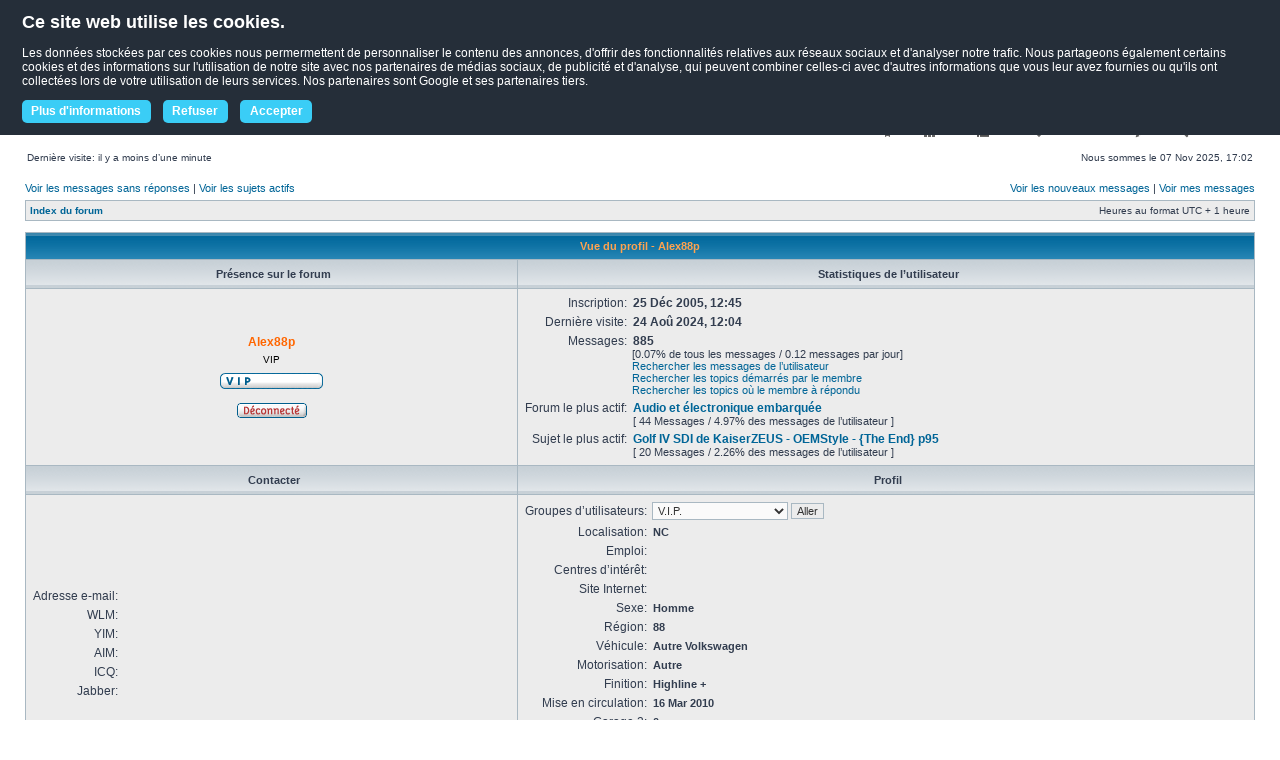

--- FILE ---
content_type: text/html; charset=UTF-8
request_url: https://www.golfiv.fr/alex88p-u1947/
body_size: 5745
content:
<!DOCTYPE html PUBLIC "-//W3C//DTD XHTML 1.0 Transitional//EN" "http://www.w3.org/TR/xhtml1/DTD/xhtml1-transitional.dtd">
<html xmlns="http://www.w3.org/1999/xhtml" dir="ltr" lang="fr" xml:lang="fr">
<head>
<base href="https://www.golfiv.fr:443/"/>
<link rel="canonical" href="https://www.golfiv.fr:443/alex88p-u1947/" />
<meta http-equiv="content-type" content="text/html; charset=UTF-8" />
<title>Vue du profil - Alex88p - Forum Volkswagen Golf IV</title>
<meta http-equiv="content-language" content="fr" />
<meta http-equiv="content-style-type" content="text/css" />
<meta http-equiv="imagetoolbar" content="no" />
<link type="text/css" href="https://www.golfiv.fr:443/styles/subsilver2/theme/style.css?20171214210000" rel="Stylesheet" />
<script src="https://www.golfiv.fr:443/styles/subsilver2/theme/scripts.js?20171214210000" type="text/javascript"></script>
<meta name="content-language" content="fr" />
<meta name="title" content="Vue du profil - Alex88p - Forum Volkswagen Golf IV" />
<meta name="category" content="general" />
<meta name="robots" content="index,follow" />
<meta name="distribution" content="global" />
<meta name="resource-type" content="document" />
<meta name="copyright" content="GolfIV.fr" />


<link rel="alternate" type="application/atom+xml" title="Flux - Forum Volkswagen Golf IV" href="https://www.golfiv.fr:443/feed.php" /><link rel="alternate" type="application/atom+xml" title="Flux - Tous les forums" href="https://www.golfiv.fr:443/feed.php?mode=forums" /><link rel="alternate" type="application/atom+xml" title="Flux - Nouveaux sujets" href="https://www.golfiv.fr:443/feed.php?mode=topics" /><link rel="alternate" type="application/atom+xml" title="Flux - Sujets actifs" href="https://www.golfiv.fr:443/feed.php?mode=topics_active" />

<script type="text/javascript">
// <![CDATA[
$(function() {
 BBSAjax = "./bbs_fastpanel.php";
 FastPanelLoading = "";

});

// www.phpBB-SEO.com SEO TOOLKIT BEGIN
function jumpto() {
	var page = prompt('Entrer le numéro de page où vous souhaitez aller.:', '');
	var perpage = '';
	var base_url = '';
	var seo_delim_start = '-';
	var seo_static_pagination = 'page';
	var seo_ext_pagination = '.html';
	if (page !== null && !isNaN(page) && page == Math.floor(page) && page > 0) {
		var seo_page = (page - 1) * perpage;
		var anchor = '';
		var anchor_parts = base_url.split('#');
		if ( anchor_parts[1] ) {
			base_url = anchor_parts[0];
			anchor = '#' + anchor_parts[1];
		}
		if ( seo_page > 0 ) {
			var phpEXtest = false;
			if ( base_url.indexOf('?') >= 0 || ( phpEXtest = base_url.match(/\.php$/i))) {
				document.location.href = base_url.replace(/&amp;/g, '&') + (phpEXtest ? '?' : '&') + 'start=' + seo_page + anchor;
			} else {
				var ext = base_url.match(/\.[a-z0-9]+$/i);
				if (ext) {
					// location.ext => location-xx.ext
					document.location.href = base_url.replace(/\.[a-z0-9]+$/i, '') + seo_delim_start + seo_page + ext + anchor;
				} else {
					// location and location/ to location/pagexx.html
					var slash = base_url.match(/\/$/) ? '' : '/';
					document.location.href = base_url + slash + seo_static_pagination + seo_page + seo_ext_pagination + anchor;
				}
			}
		} else {
			document.location.href = base_url + anchor;
		}
	}
}
var seo_external = true;
var seo_external_sub = false;
var seo_ext_classes = false;
var seo_hashfix = true;

window.onload = function() {
	if (seo_external || seo_hashfix) {
		phpbb_seo_href();
	}
	// here you can add other window.onload events
}
// www.phpBB-SEO.com SEO TOOLKIT END



// ]]>
</script>
</head>
<body class="ltr">



<script src="https://www.golfiv.fr:443/styles/subsilver2/theme/js/js.cookie.js" type="text/javascript"></script>

<script type="text/javascript">
$(function() {
  cb_status = Cookies.get("cb_cookie_status");

  if (cb_status == undefined) {
    Cookies.set("cb_cookie_status", "waiting");
  }

  $("#cookies_box a.cb_accept").on("click", function() {
    Cookies.set("cb_cookie_status", "accepted", { expires: 365 });
    $("#cookies_box").remove()
  })

  $("#cookies_box a.cb_discard").on("click", function() {
    Cookies.set("cb_cookie_status", "discarded", { expires: 365 });
    $("#cookies_box").remove()
  })
});
</script>

<style type="text/css">

#cookies_box {
  z-index: 9000;
  position:fixed;
  padding: 1em 1.8em;
  color: rgb(255, 255, 255);
  background-color: rgb(37, 46, 57);
  font-size: 12px;
}

#cookies_box h1 {
  color: rgb(255, 255, 255);
  font-size: 1.5em;
  font-weight: bold;
  margin-bottom: .7em;
}

#cookies_box p {
  font-size: 1em;
  margin-bottom: 1em;
}

#cookies_box div {
  display: flex;
}

#cookies_box div a {
  background-color: rgb(58, 205, 246);
  border-radius: 5px;
  color: rgb(255, 255, 255);
  cursor: pointer;
  font-weight: 700;
  padding: .4em .8em;
  text-decoration: none;
  white-space: nowrap;
}

#cookies_box div a:hover {
  background-color: rgb(20, 167, 208);
}

#cookies_box a.cb_infos, #cookies_box a.cb_discard {
  margin-right: 1em;
}

#cookies_box a.cb_discard {}

#cookies_box a.cb_accept {}

</style>

<div class="" id="cookies_box">
  <h1>Ce site web utilise les cookies.</h1>
  <p>
    Les données stockées par ces cookies nous permermettent de personnaliser le contenu des annonces,
    d'offrir des fonctionnalités relatives aux réseaux sociaux et d'analyser notre trafic.
    Nous partageons également certains cookies et des informations sur l'utilisation de notre site avec nos partenaires de médias sociaux, de publicité et d'analyse,
    qui peuvent combiner celles-ci avec d'autres informations que vous leur avez fournies ou qu'ils ont collectées lors de votre utilisation de leurs services. Nos partenaires sont Google et ses partenaires tiers.
  </p>
  <div>
    <a href="./cookies.php" class="cb_infos">Plus d'informations</a>
    <a role="button" class="cb_discard">Refuser</a>
    <a role="button" class="cb_accept">Accepter</a>
  </div>
</div>



<a name="top"></a>
<div id="fastPanel" class="modal hidden fade" tabindex="-1" role="dialog" aria-labelledby="myModalLabel" style="display: none;">
	<div class="modal-header"><h3 id="fastPanelTitle">Navigation rapide</h3></div>
	<div class="modal-body" id="fastPanelText">Chargement...</div>
	<div class="modal-footer"><button class="btn" data-dismiss="modal" aria-hidden="true">Close</button></div>
</div>
<div id="garagePanel" class="modal hidden fade" tabindex="-1" role="dialog" aria-labelledby="myModalLabel" style="display: none;">
	<div class="modal-header"><h3 id="garageTitle">Liste des garages du membre</h3></div>
	<div class="modal-body" id="garageText"></div>
	<div class="modal-footer"><button class="btn" data-dismiss="modal" aria-hidden="true">Close</button></div>
</div>
<div id="wrapheader">

	<div id="logodesc" class="giv">
		
			<a href="https://www.golfiv.fr:443/forum.html"><img src="https://www.golfiv.fr:443/styles/subsilver2/theme/images/banniere-giv.jpg" width="943" height="110" alt="Retour à l'index"/></a>
		
	</div>
	<br />
	<div id="menubar">
		<table width="100%" cellspacing="0">
		<tr>
			<td class="genmed">
				
			</td>
			<td class="genmed" align="right">
				<a href="javascript:;" id="fastPanelButton"><i class="icon-plane"></i> Nav</a>&nbsp;
				<a href="./"><i class="icon-th"></i> Portail</a>&nbsp;
				<a href="https://www.golfiv.fr:443/forum.html"><i class="icon-list"></i> Forum</a>&nbsp;
				<a href="https://www.golfiv.fr:443/transactions-membres-f127/"><i class="icon-tag"></i> Petites annonces</a>&nbsp;<a href="http://wiki.golfiv.fr"><i class="icon-pencil"></i> Wiki</a>&nbsp;<a href="https://www.golfiv.fr:443/search.php"><i class="icon-search"></i> Rechercher</a>&nbsp;
			</td>
		</tr>
		</table>
	</div>

	<div id="datebar">
		<table width="100%" cellspacing="0">
		<tr>
			<td class="gensmall">Dernière visite: il y a moins d’une minute</td>
			<td class="gensmall" align="right">Nous sommes le 07 Nov 2025, 17:02<br /></td>
		</tr>
		</table>
	</div>
</div>

<div id="wrapcentre">

	
	<p class="searchbar">
		<span style="float: left;"><a href="https://www.golfiv.fr:443/sans-reponses.html">Voir les messages sans réponses</a> | <a href="https://www.golfiv.fr:443/sujets-actifs.html">Voir les sujets actifs</a></span>
		
		<span style="float: right;"><a href="https://www.golfiv.fr:443/nouveaux-messages.html">Voir les nouveaux messages</a> | <a href="https://www.golfiv.fr:443/c-u87895/topics/">Voir mes messages</a></span>
		
	</p>
	

	<br style="clear: both;" />

	<table class="tablebg" width="100%" cellspacing="1" cellpadding="0" style="margin-top: 5px;">
	<tr>
		<td class="row1">
			<p class="breadcrumbs"><a href="https://www.golfiv.fr:443/forum.html">Index du forum</a></p>
			<p class="datetime">Heures au format UTC + 1 heure </p>
		</td>
	</tr>
	</table>

	<br />

<div id="pagecontent">

	<form method="post" action="https://www.golfiv.fr:443/memberlist.php?mode=group">

	<table class="tablebg" width="100%" cellspacing="1">
	<tr>
		<th colspan="2" nowrap="nowrap">Vue du profil - Alex88p</th>
	</tr>
	<tr>
		<td class="cat" width="40%" align="center"><h4>Présence sur le forum</h4></td>
		<td class="cat" width="60%" align="center"><h4>Statistiques de l’utilisateur</h4></td>
	</tr>
	<tr>
		<td class="row1" align="center">

			<table cellspacing="1" cellpadding="2" border="0">
			
			<tr>
				<td align="center"><b class="gen" style="color: #FF6600">Alex88p</b></td>
			</tr>
			
				<tr>
					<td class="postdetails" align="center">VIP</td>
				</tr>
			
				<tr>
					<td align="center"><img src="./images/ranks/rang_vip.gif" alt="VIP" title="VIP" /></td>
				</tr>
			
			<tr>
				<td align="center"><img src="https://www.golfiv.fr:443/styles/subsilver2/imageset/fr/icon_user_offline.gif" alt="Hors ligne" title="Hors ligne" /></td>
			</tr>
			
			</table>
		</td>
		<td class="row1">
			<table width="100%" cellspacing="1" cellpadding="2" border="0">
			<tr>
				<td class="gen" align="right" nowrap="nowrap">Inscription: </td>
				<td width="100%"><b class="gen">25 Déc 2005, 12:45</b></td>
			</tr>
			<tr>
				<td class="gen" align="right" nowrap="nowrap">Dernière visite: </td>
				<td width="100%"><b class="gen">24 Aoû 2024, 12:04</b></td>
			</tr>
			
			<tr>
				<td class="gen" align="right" valign="top" nowrap="nowrap">Messages: </td>
				<td><b class="gen">885</b><span class="genmed"><br />[0.07% de tous les messages / 0.12 messages par jour]<br /><a href="https://www.golfiv.fr:443/alex88p-u1947/posts/">Rechercher les messages de l’utilisateur</a>
				<br /><a href="https://www.golfiv.fr:443/alex88p-u1947/topics/?sf=titleonly">Rechercher les topics démarrés par le membre</a>
				<br /><a href="https://www.golfiv.fr:443/alex88p-u1947/topics/">Rechercher les topics où le membre à répondu</a></span></td>
			</tr>
			
				<tr>
					<td class="gen" align="right" valign="top" nowrap="nowrap">Forum le plus actif: </td>
					<td><b><a class="gen" href="https://www.golfiv.fr:443/audio-electronique-embarquee-f9/">Audio et électronique embarquée</a></b><br /><span class="genmed">[ 44 Messages / 4.97% des messages de l’utilisateur ]</span></td>
				</tr>
				<tr>
					<td class="gen" align="right" valign="top" nowrap="nowrap">Sujet le plus actif: </td>
					<td><b><a class="gen" href="https://www.golfiv.fr:443/photos-golf-iv-sdi-f56/golf-iv-sdi-de-kaiserzeus-oemstyle-the-end-p95-t443.html">Golf IV SDI de KaiserZEUS - OEMStyle - {The End} p95</a></b><br /><span class="genmed">[ 20 Messages / 2.26% des messages de l’utilisateur ]</span></td>
				</tr>
			
			</table>
		</td>
	</tr>
	<tr>
		<td class="cat" align="center"><h4>Contacter</h4></td>
		<td class="cat" align="center"><h4>Profil</h4></td>
	</tr>
	<tr>
		<td class="row1">
			<table width="100%" cellspacing="1" cellpadding="2" border="0">
			<tr>
				<td class="gen" align="right" nowrap="nowrap">Adresse e-mail: </td>
				<td width="100%"></td>
			</tr>
			
			<tr>
				<td class="gen" nowrap="nowrap" align="right">WLM: </td>
				<td></td>
			</tr>
			<tr>
				<td class="gen" nowrap="nowrap" align="right">YIM: </td>
				<td></td>
			</tr>
			<tr>
				<td class="gen" nowrap="nowrap" align="right">AIM: </td>
				<td></td>
			</tr>
			<tr>
				<td class="gen" nowrap="nowrap" align="right">ICQ: </td>
				<td></td>
			</tr>
			<tr>
				<td class="gen" nowrap="nowrap" align="right">Jabber: </td>
				<td></td>
			</tr>
			</table>
		</td>
		<td class="row1">
			<table cellspacing="1" cellpadding="2" border="0">
			<tr>
				<td class="gen" align="right" nowrap="nowrap">Groupes d’utilisateurs: </td>
				<td><select name="g"><option value="8178">Utilisateurs enregistrés</option><option value="8176" selected="selected">V.I.P.</option></select> <input class="btnlite" type="submit" name="submit" value="Aller" /></td>
			</tr>
			<tr>
				<td class="gen" align="right" nowrap="nowrap">Localisation: </td>
				<td><b class="genmed">NC</b></td>
			</tr>
			
			<tr>
				<td class="gen" align="right" nowrap="nowrap">Emploi: </td>
				<td></td>
			</tr>
			<tr>
				<td class="gen" align="right" nowrap="nowrap">Centres d’intérêt: </td>
				<td></td>
			</tr>
			<tr>
				<td class="gen" align="right" nowrap="nowrap">Site Internet: </td>
				<td></td>
			</tr>
			
				<tr>
					<td class="gen" align="right" nowrap="nowrap">Sexe: </td>
					<td><b class="genmed">Homme</b></td>
				</tr>
			
				<tr>
					<td class="gen" align="right" nowrap="nowrap">Région: </td>
					<td><b class="genmed">88</b></td>
				</tr>
			
				<tr>
					<td class="gen" align="right" nowrap="nowrap">Véhicule: </td>
					<td><b class="genmed">Autre Volkswagen</b></td>
				</tr>
			
				<tr>
					<td class="gen" align="right" nowrap="nowrap">Motorisation: </td>
					<td><b class="genmed">Autre</b></td>
				</tr>
			
				<tr>
					<td class="gen" align="right" nowrap="nowrap">Finition: </td>
					<td><b class="genmed">Highline +</b></td>
				</tr>
			
				<tr>
					<td class="gen" align="right" nowrap="nowrap">Mise en circulation: </td>
					<td><b class="genmed">16 Mar 2010</b></td>
				</tr>
			
				<tr>
					<td class="gen" align="right" nowrap="nowrap">Garage 2: </td>
					<td><b class="genmed">0</b></td>
				</tr>
			
				<tr>
					<td class="gen" align="right" nowrap="nowrap">Garage 3: </td>
					<td><b class="genmed">0</b></td>
				</tr>
			
				<tr>
					<td class="gen" align="right" nowrap="nowrap">Garage 4: </td>
					<td><b class="genmed">0</b></td>
				</tr>
			
				<tr>
					<td class="gen" align="right" nowrap="nowrap">Garage 5: </td>
					<td><b class="genmed">0</b></td>
				</tr>
			
			</table>
		</td>
	</tr>
	
		<tr>
			<td class="cat" align="center"><h4>Activité dans les forums</h4></td>
			<td class="cat" align="center"><h4>Activité dans les catégories</h4></td>
		</tr>
		<tr>
			<td class="row1" valign="top">
				<table width="100%" border="0">
					<tr>
						<th>Posts</th>
						<th>Forums</th>
					</tr>
					
					<tr>
						<td align="center">66</td>
						<td><a href="search.php?author_id=1947&amp;fid[]=144">Tutos - Electricité &amp; Electronique</a></td>
					</tr>
					
					<tr>
						<td align="center">64</td>
						<td><a href="search.php?author_id=1947&amp;fid[]=146">Tutos - Extérieur</a></td>
					</tr>
					
					<tr>
						<td align="center">44</td>
						<td><a href="search.php?author_id=1947&amp;fid[]=9">Audio et électronique embarquée</a></td>
					</tr>
					
					<tr>
						<td align="center">33</td>
						<td><a href="search.php?author_id=1947&amp;fid[]=10">Modification de Puissance</a></td>
					</tr>
					
					<tr>
						<td align="center">31</td>
						<td><a href="search.php?author_id=1947&amp;fid[]=61">Garage des Golf IV TDI 130</a></td>
					</tr>
					
					<tr>
						<td align="center">28</td>
						<td><a href="search.php?author_id=1947&amp;fid[]=82">Problèmes Electriques ou Electroniques</a></td>
					</tr>
					
					<tr>
						<td align="center">23</td>
						<td><a href="search.php?author_id=1947&amp;fid[]=56">Garage des Golf IV SDI</a></td>
					</tr>
					
					<tr>
						<td align="center">16</td>
						<td><a href="search.php?author_id=1947&amp;fid[]=6">Esthétique extérieure</a></td>
					</tr>
					
					<tr>
						<td align="center">14</td>
						<td><a href="search.php?author_id=1947&amp;fid[]=143">Tutos - Mécanique</a></td>
					</tr>
					
					<tr>
						<td align="center">12</td>
						<td><a href="search.php?author_id=1947&amp;fid[]=60">Garage des Golf IV TDI 115</a></td>
					</tr>
					
					<tr>
						<td align="center">12</td>
						<td><a href="search.php?author_id=1947&amp;fid[]=81">[Diesel] Problèmes Mécaniques</a></td>
					</tr>
					
					<tr>
						<td align="center">9</td>
						<td><a href="search.php?author_id=1947&amp;fid[]=68">Rencontres entre membres</a></td>
					</tr>
					
					<tr>
						<td align="center">9</td>
						<td><a href="search.php?author_id=1947&amp;fid[]=59">Garage des Golf IV TDI 110</a></td>
					</tr>
					
					<tr>
						<td align="center">8</td>
						<td><a href="search.php?author_id=1947&amp;fid[]=54">Garage des Golf IV 1.8 - 1.8 20v - 1.8 T</a></td>
					</tr>
					
					<tr>
						<td align="center">6</td>
						<td><a href="search.php?author_id=1947&amp;fid[]=135">Ventes de Pièces Électriques et Électroniques</a></td>
					</tr>
					
					<tr>
						<td align="center">6</td>
						<td><a href="search.php?author_id=1947&amp;fid[]=47">Les Références Officielles des Pièces Golf IV</a></td>
					</tr>
					
					<tr>
						<td align="center">6</td>
						<td><a href="search.php?author_id=1947&amp;fid[]=57">Garage des Golf IV TDI 90</a></td>
					</tr>
					
					<tr>
						<td align="center">6</td>
						<td><a href="search.php?author_id=1947&amp;fid[]=150">Tutos - OBD</a></td>
					</tr>
					
					<tr>
						<td align="center">5</td>
						<td><a href="search.php?author_id=1947&amp;fid[]=90">Actualités VW ! Dans la Presse et sur Internet</a></td>
					</tr>
					
					<tr>
						<td align="center">5</td>
						<td><a href="search.php?author_id=1947&amp;fid[]=58">Garage des Golf IV TDI 100</a></td>
					</tr>
					
					<tr>
						<td align="center">5</td>
						<td><a href="search.php?author_id=1947&amp;fid[]=62">Garage des Golf IV TDI 150</a></td>
					</tr>
					
					<tr>
						<td align="center">5</td>
						<td><a href="search.php?author_id=1947&amp;fid[]=50">VAG-Com &amp; VDS-Pro</a></td>
					</tr>
					
					<tr>
						<td align="center">5</td>
						<td><a href="search.php?author_id=1947&amp;fid[]=67">Election de la photo mensuelle des membres</a></td>
					</tr>
					
					<tr>
						<td align="center">4</td>
						<td><a href="search.php?author_id=1947&amp;fid[]=4">Trains roulants</a></td>
					</tr>
					
					<tr>
						<td align="center">4</td>
						<td><a href="search.php?author_id=1947&amp;fid[]=133">Ventes de Pièces Intérieures</a></td>
					</tr>
					
					<tr>
						<td align="center">4</td>
						<td><a href="search.php?author_id=1947&amp;fid[]=83">Problèmes Extérieurs</a></td>
					</tr>
					
					<tr>
						<td align="center">4</td>
						<td><a href="search.php?author_id=1947&amp;fid[]=21">1er Rassemblement National Golf IV (2006)</a></td>
					</tr>
					
					<tr>
						<td align="center">4</td>
						<td><a href="search.php?author_id=1947&amp;fid[]=148">Tutos - Trains roulants</a></td>
					</tr>
					
					<tr>
						<td align="center">4</td>
						<td><a href="search.php?author_id=1947&amp;fid[]=85">Problèmes Train Roulant</a></td>
					</tr>
					
					<tr>
						<td align="center">3</td>
						<td><a href="search.php?author_id=1947&amp;fid[]=53">Garage des Golf IV 1.6 - 1.6 16v</a></td>
					</tr>
					
					<tr>
						<td align="center">2</td>
						<td><a href="search.php?author_id=1947&amp;fid[]=44">Autres V.A.G.</a></td>
					</tr>
					
					<tr>
						<td align="center">2</td>
						<td><a href="search.php?author_id=1947&amp;fid[]=136">Ventes de Pièces Mécaniques</a></td>
					</tr>
					
					<tr>
						<td align="center">2</td>
						<td><a href="search.php?author_id=1947&amp;fid[]=40">Questions &amp; Conseils d'achat sur les Golfs IV</a></td>
					</tr>
					
					<tr>
						<td align="center">2</td>
						<td><a href="search.php?author_id=1947&amp;fid[]=145">Tutos - Intérieur</a></td>
					</tr>
					
					<tr>
						<td align="center">1</td>
						<td><a href="search.php?author_id=1947&amp;fid[]=46">Election de la Plus Belle Golf IV du Forum</a></td>
					</tr>
					
					<tr>
						<td align="center">1</td>
						<td><a href="search.php?author_id=1947&amp;fid[]=137">Ventes de Trains Roulants</a></td>
					</tr>
					
					<tr>
						<td align="center">1</td>
						<td><a href="search.php?author_id=1947&amp;fid[]=75">Garage des Bora et des Jetta</a></td>
					</tr>
					
					<tr>
						<td align="center">1</td>
						<td><a href="search.php?author_id=1947&amp;fid[]=52">Garage des Golf IV 1.4 16v</a></td>
					</tr>
					
				</table>
			</td>
			<td class="row1" valign="top">
				<table width="100%" border="0">
					<tr>
						<th>Posts</th>
						<th>Catégories</th>
					</tr>
					
					<tr>
						<td align="center">156</td>
						<td><a href="search.php?author_id=1947&amp;fid[]=48">Tutoriels &amp; Guides d'installation</a></td>
					</tr>
					
					<tr>
						<td align="center">106</td>
						<td><a href="search.php?author_id=1947&amp;fid[]=116">Les Golfs IV : Gamme Générale &amp; Présentation de vos Golfs</a></td>
					</tr>
					
					<tr>
						<td align="center">97</td>
						<td><a href="search.php?author_id=1947&amp;fid[]=118">Personnalisation</a></td>
					</tr>
					
					<tr>
						<td align="center">59</td>
						<td><a href="search.php?author_id=1947&amp;fid[]=117">Technique</a></td>
					</tr>
					
					<tr>
						<td align="center">13</td>
						<td><a href="search.php?author_id=1947&amp;fid[]=127">Transactions entre membres</a></td>
					</tr>
					
					<tr>
						<td align="center">9</td>
						<td><a href="search.php?author_id=1947&amp;fid[]=119">Rencontres &amp; Meeting</a></td>
					</tr>
					
					<tr>
						<td align="center">7</td>
						<td><a href="search.php?author_id=1947&amp;fid[]=121">Zone libre</a></td>
					</tr>
					
					<tr>
						<td align="center">6</td>
						<td><a href="search.php?author_id=1947&amp;fid[]=115">Concours Golf IV</a></td>
					</tr>
					
					<tr>
						<td align="center">4</td>
						<td><a href="search.php?author_id=1947&amp;fid[]=130">Archive des Rassemblements Nationaux Golf IV</a></td>
					</tr>
					
				</table>
			</td>
		</tr>
	</table>

	</form>

</div>

<br clear="all" />

<table class="tablebg" width="100%" cellspacing="1" cellpadding="0" style="margin-top: 5px;">
	<tr>
		<td class="row1">
			<p class="breadcrumbs"><a href="https://www.golfiv.fr:443/forum.html">Index du forum</a></p>
			<p class="datetime">Heures au format UTC + 1 heure </p>
		</td>
	</tr>
	</table>

<br clear="all" />

<div style="float: right;"></div>


</div>



<div id="wrapfooter">
	
	<span class="copyright">Développé par <a href="https://www.phpbb.com/">phpBB</a>&reg; Forum Software &copy; phpBB Group
	<br />Traduction par <a href="http://forums.phpbb-fr.com">phpBB-fr.com</a><br /><a href="http://www.phpbb-seo.com/" title="Optimisation du R&eacute;f&eacute;rencement"><img src="https://www.golfiv.fr:443/images/phpbb-seo.png" alt="phpBB SEO"/></a>
	<br /><a href="./cookies.php">Cookies - CGU</a>
	<br /><bdo dir="ltr">[ Time : 0.100s | 25 Queries | GZIP : Off ]</bdo></span>
</div>


<!-- Matomo -->
<script>
  var _paq = window._paq = window._paq || [];
  /* tracker methods like "setCustomDimension" should be called before "trackPageView" */
  _paq.push(["setExcludedQueryParams", ["sid"]]);
  _paq.push(['trackPageView']);
  _paq.push(['enableLinkTracking']);
  (function() {
    var u="//matomo.golfiv.fr/";
    _paq.push(['setTrackerUrl', u+'matomo.php']);
    _paq.push(['setSiteId', '1']);
    var d=document, g=d.createElement('script'), s=d.getElementsByTagName('script')[0];
    g.async=true; g.src=u+'matomo.js'; s.parentNode.insertBefore(g,s);
  })();
</script>
<noscript><p><img src="//matomo.golfiv.fr/matomo.php?idsite=1&amp;rec=1" style="border:0;" alt="" /></p></noscript>
<!-- End Matomo Code -->

</body>
</html>

--- FILE ---
content_type: text/css
request_url: https://www.golfiv.fr/styles/subsilver2/theme/style.css?20171214210000
body_size: 8696
content:
*{margin:0;padding:0}
html{font-size:100%}
body{font-family:"Lucida Grande",Verdana,Helvetica,Arial,sans-serif;color:#323d4f;background-color:#fff;font-size:62.5%;margin:0}
#wrapheader{height:auto !important;padding:0}
#wrapcentre{margin:15px 25px 0 25px}
#wrapfooter{text-align:center;clear:both}
#wrapnav{width:100%;margin:0;background-color:#ececec;border-width:1px;border-style:solid;border-color:#a9b8c2}
#logodesc{background-color:#c1cad2;background-repeat:repeat-x;background-position:center bottom;padding:0;text-align:center}
#logodesc.giv{background-image:url('./images/background-giv.jpg');text-align:center}
#logodesc.a3{background-image:url('./images/background-a3-2017.png');text-align:left}
#menubar{margin:0 25px}
#datebar{margin:10px 25px 0 25px}
#findbar{width:100%;margin:0;padding:0;border:0}
.forumrules{background-color:#f9cc79;border-width:1px;border-style:solid;border-color:#bb9860;padding:4px;font-weight:normal;font-size:1.1em;font-family:"Lucida Grande",Verdana,Arial,Helvetica,sans-serif}
.forumrules h3{color:red}
h1{color:black;font-family:"Lucida Grande","Trebuchet MS",Verdana,sans-serif;font-weight:bold;font-size:1.8em;text-decoration:none}
h2{font-family:Arial,Helvetica,sans-serif;font-weight:bold;font-size:1.5em;text-decoration:none;line-height:120%}
h3{font-size:1.3em;font-weight:bold;font-family:Arial,Helvetica,sans-serif;line-height:120%}
h4{margin:0;font-size:1.1em;font-weight:bold}
p{font-size:1.1em}
p.moderators{margin:0;float:left;color:black;font-weight:bold}
.rtl p.moderators{float:right}
p.linkmcp{margin:0;float:right;white-space:nowrap}
.rtl p.linkmcp{float:left}
p.breadcrumbs{margin:0;float:left;color:black;font-weight:bold;white-space:normal;font-size:1em}
.rtl p.breadcrumbs{float:right}
p.datetime{margin:0;float:right;white-space:nowrap;font-size:1em}
.rtl p.datetime{float:left}
p.searchbar{padding:2px 0;white-space:nowrap}
p.searchbarreg{margin:0;float:right;white-space:nowrap}
.rtl p.searchbarreg{float:left}
p.forumdesc{padding-bottom:4px}
p.topicauthor{margin:1px 0}
p.topicdetails{margin:1px 0}
.postreported,.postreported a:link,.postreported a:visited,.postreported a:hover,.postreported a:active{margin:1px 0;color:red;font-weight:bold}
.postapprove,.postapprove a:link,.postapprove a:visited,.postapprove a:hover,.postapprove a:active{color:green;font-weight:bold}
.postapprove img,.postreported img{vertical-align:bottom;padding-top:5px}
.postauthor{color:#000}
.postdetails{color:#000}
.postbody{font-size:1.3em;line-height:1.4em;font-family:"Lucida Grande","Trebuchet MS",Helvetica,Arial,sans-serif}
.postbody li,ol,ul{margin:0 0 0 1.5em}
.rtl .postbody li,.rtl ol,.rtl ul{margin:0 1.5em 0 0}
.posthilit{background-color:yellow}
.nav{margin:0;color:black;font-weight:bold}
.pagination{padding:4px;color:black;font-size:1em;font-weight:bold}
.gen{margin:1px 1px;font-size:1.2em}
.genmed{margin:1px 1px;font-size:1.1em}
.gensmall{margin:1px 1px;font-size:1em}
.copyright{color:#444;font-weight:normal;font-family:"Lucida Grande",Verdana,Arial,Helvetica,sans-serif}
.titles{font-family:"Lucida Grande",Helvetica,Arial,sans-serif;font-weight:bold;font-size:1.3em;text-decoration:none}
.error{color:red}
th{color:#ffa34f;font-size:1.1em;font-weight:bold;background-color:#069;background-image:url('./images/cellpic3.gif');white-space:nowrap;padding:7px 5px}
td{padding:2px}
td.profile{padding:4px}
.tablebg{background-color:#a9b8c2}
.catdiv{height:28px;margin:0;padding:0;border:0;background:white url('./images/cellpic2.jpg') repeat-y scroll top left}
.rtl .catdiv{background:white url('./images/cellpic2_rtl.jpg') repeat-y scroll top right}
.cat{height:28px;margin:0;padding:0;border:0;background-color:#c7d0d7;background-image:url('./images/cellpic1.gif');text-indent:4px}
.row1{background-color:#ececec;padding:4px}
.row2{background-color:#dce1e5;padding:4px}
.row3{background-color:#c0c8d0;padding:4px}
.spacer{background-color:#d1d7dc}
hr{height:1px;border-width:0;background-color:#d1d7dc;color:#d1d7dc}
.legend{text-align:center;margin:0 auto}
.rtl a{direction:rtl;unicode-bidi:embed}
a:link{color:#006597;text-decoration:none}
a:visited{color:#005784;text-decoration:none}
a:hover{color:#d46400;text-decoration:underline}
a:active{color:#005784;text-decoration:none}
a.forumlink{color:#069;font-weight:bold;font-family:"Lucida Grande",Helvetica,Arial,sans-serif;font-size:1.2em}
a.topictitle{margin:1px 0;font-family:"Lucida Grande",Helvetica,Arial,sans-serif;font-weight:bold;font-size:1.2em}
a.topictitle:visited{color:#5493b4;text-decoration:none}
th a,th a:visited{color:#ffa34f !important;text-decoration:none}
th a:hover{text-decoration:underline}
form{margin:0;padding:0;border:0}
input{color:#333;font-family:"Lucida Grande",Verdana,Helvetica,sans-serif;font-size:1.1em;font-weight:normal;padding:1px;border:1px solid #a9b8c2;background-color:#fafafa}
textarea{background-color:#fafafa;color:#333;font-family:"Lucida Grande",Verdana,Helvetica,Arial,sans-serif;font-size:1.3em;line-height:1.4em;font-weight:normal;border:1px solid #a9b8c2;padding:2px}
select{color:#333;background-color:#fafafa;font-family:"Lucida Grande",Verdana,Helvetica,sans-serif;font-size:1.1em;font-weight:normal;border:1px solid #a9b8c2;padding:1px}
option{padding:0 1em 0 0}
option.disabled-option{color:graytext}
.rtl option{padding:0 0 0 1em}
input.radio{border:0;background-color:transparent}
.post{background-color:white;border-style:solid;border-width:1px}
.btnbbcode{color:#000;font-weight:normal;font-size:1.1em;font-family:"Lucida Grande",Verdana,Helvetica,sans-serif;background-color:#efefef;border:1px solid #666}
.btnmain{font-weight:bold;background-color:#ececec;border:1px solid #a9b8c2;cursor:pointer;padding:1px 5px;font-size:1.1em}
.btnlite{font-weight:normal;background-color:#ececec;border:1px solid #a9b8c2;cursor:pointer;padding:1px 5px;font-size:1.1em}
.btnfile{font-weight:normal;background-color:#ececec;border:1px solid #a9b8c2;padding:1px 5px;font-size:1.1em}
.helpline{background-color:#dee3e7;border-style:none}
.quotetitle,.attachtitle{margin:10px 5px 0 5px;padding:4px;border-width:1px 1px 0 1px;border-style:solid;border-color:#a9b8c2;color:#333;background-color:#a9b8c2;font-size:.85em;font-weight:bold}
.quotetitle .quotetitle{font-size:1em}
.quotecontent,.attachcontent{margin:0 5px 10px 5px;padding:5px;border-color:#a9b8c2;border-width:0 1px 1px 1px;border-style:solid;font-weight:normal;font-size:1em;line-height:1.4em;font-family:"Lucida Grande","Trebuchet MS",Helvetica,Arial,sans-serif;background-color:#fafafa;color:#4b5c77}
.attachcontent{font-size:.85em}
.codetitle{margin:10px 5px 0 5px;padding:2px 4px;border-width:1px 1px 0 1px;border-style:solid;border-color:#a9b8c2;color:#333;background-color:#a9b8c2;font-family:"Lucida Grande",Verdana,Helvetica,Arial,sans-serif;font-size:.8em}
.codecontent{direction:ltr;margin:0 5px 10px 5px;padding:5px;border-color:#a9b8c2;border-width:0 1px 1px 1px;border-style:solid;font-weight:normal;color:#060;font-size:.85em;font-family:Monaco,'Courier New',monospace;background-color:#fafafa}
.syntaxbg{color:#fff}
.syntaxcomment{color:#ff8000}
.syntaxdefault{color:#00b}
.syntaxhtml{color:#000}
.syntaxkeyword{color:#070}
.syntaxstring{color:#d00}
.pm_marked_colour{background-color:#000}
.pm_replied_colour{background-color:#a9b8c2}
.pm_friend_colour{background-color:#070}
.pm_foe_colour{background-color:#d00}
img{border:0}
.sep{color:black;background-color:#ffa34f}
table.colortable td{padding:0}
pre{font-size:1.1em;font-family:Monaco,'Courier New',monospace}
.nowrap{white-space:nowrap}
.username-coloured{font-weight:bold}
.qte_solved{color:#060;font-weight:bold}
.qte_cancelled{color:#c00;font-weight:bold}
/*!
*
* @package mChat Subsilver2 Style
* @version  1.3.5 2010-12-02
* @copyright (c) RMcGirr83 ( http://www.rmcgirr83.org/ )
* @copyright (c) By Shapoval Andrey Vladimirovich (AllCity) ~ http://allcity.net.ru/
* @license http://opensource.org/licenses/gpl-license.php GNU Public License
*
**/div.mChatBG1{background-color:#fbfbfb;padding:5px 5px 5px 5px;border-bottom:1px dotted #ddd;overflow:hidden}
div.mChatBG2{background-color:#fff;padding:5px 5px 5px 5px;border-bottom:1px dotted #ddd;overflow:hidden}
div.mChatRowLimit{overflow:auto;width:100%}
div.mChatRowLimitCustom{overflow:auto;width:100%}
div.mChatPanel{text-align:center;padding:3px;clear:both}
input.mChatText{cursor:text;width:50%;border:1px solid #a9b8c2;color:#000;padding:3px 5px 3px 5px;margin:3px 0 3px 5px}
input.mChatText:hover{border-color:#11a3ea}
div.mChatHover:hover{background-color:#fefac0}
.mChatBodyFix{width:100% !important;background-color:#dee3e7 !important}
div.mChatStatic{padding-left:5px;font-family:"Lucida Grande",Verdana,Helvetica,Arial,sans-serif;text-align:left;font-size:1.1em}
div.mChatStats{padding-left:5px;margin-top:2px;font-family:"Lucida Grande",Verdana,Helvetica,Arial,sans-serif;text-align:left;min-height:1.3em;font-size:1.1em;height:auto !important}
div.mChatRefresh{padding-left:5px;font-family:"Lucida Grande",Verdana,Helvetica,Arial,sans-serif;text-align:left;font-size:1.1em;margin-top:1.5em;clear:both}
input.mChatColor{width:100%;text-align:center;background-color:#dee3e7;border-style:none}
div.mChatMessage{padding:3px;font-size:1.1em;width:98%}
a.mChatScriptLink{text-decoration:none}
img.mChatImage{vertical-align:middle}
img.mChatImageLoad{vertical-align:middle;cursor:wait;display:none}
img.mChatImageOk{vertical-align:middle;cursor:help}
img.mChatImageHideImg{vertical-align:middle;cursor:help;display:none}
div.mChatSound{position:absolute;left:-1000px;top:-1000px}
.mchat_alert{color:#7e2217;padding:10px}
#mChatUserList{display:none;float:left}
.mChatAvatars{float:left;padding-right:5px}
div.avatarMessage{margin-left:50px;width:90%;margin-right:5px}
div.gymsublist{display:block;position:relative;padding-left:10px;padding-top:5px;padding-bottom:10px;padding-right:0;margin:0}
div.gymsublist ul{display:block;position:relative;height:1%;padding-left:30px}
div.gymsublist ul li{display:block;position:relative;line-height:18px;font-size:11px}
.FastPanelForumRow{padding-bottom:4px}
.FastPanelForumRowCategory{font-weight:bold}

.clearfix:before,.clearfix:after{display:table;content:"";line-height:0}
.clearfix:after{clear:both}
.hide-text{font:0/0 a;color:transparent;text-shadow:none;background-color:transparent;border:0}
.input-block-level{display:block;width:100%;min-height:30px;-webkit-box-sizing:border-box;-moz-box-sizing:border-box;box-sizing:border-box}
[class^=icon-],[class*=" icon-"]{display:inline-block;width:14px;height:14px;line-height:14px;vertical-align:text-top;background-image:url(bootstrap/glyphicons-halflings.png);background-position:14px 14px;background-repeat:no-repeat;margin-top:1px}
.icon-white,.nav-pills>.active>a>[class^=icon-],.nav-pills>.active>a>[class*=" icon-"],.nav-list>.active>a>[class^=icon-],.nav-list>.active>a>[class*=" icon-"],.navbar-inverse .nav>.active>a>[class^=icon-],.navbar-inverse .nav>.active>a>[class*=" icon-"],.dropdown-menu>li>a:hover>[class^=icon-],.dropdown-menu>li>a:focus>[class^=icon-],.dropdown-menu>li>a:hover>[class*=" icon-"],.dropdown-menu>li>a:focus>[class*=" icon-"],.dropdown-menu>.active>a>[class^=icon-],.dropdown-menu>.active>a>[class*=" icon-"],.dropdown-submenu:hover>a>[class^=icon-],.dropdown-submenu:focus>a>[class^=icon-],.dropdown-submenu:hover>a>[class*=" icon-"],.dropdown-submenu:focus>a>[class*=" icon-"]{background-image:url(bootstrap/glyphicons-halflings-white.png)}
.icon-glass{background-position:0 0}
.icon-music{background-position:-24px 0}
.icon-search{background-position:-48px 0}
.icon-heart{background-position:-96px 0}
.icon-star{background-position:-120px 0}
.icon-star-empty{background-position:-144px 0}
.icon-film{background-position:-192px 0}
.icon-th-large{background-position:-216px 0}
.icon-th{background-position:-240px 0}
.icon-ok{background-position:-288px 0}
.icon-zoom-in{background-position:-336px 0}
.icon-zoom-out{background-position:-360px 0}
.icon-off{background-position:-384px 0}
.icon-signal{background-position:-408px 0}
.icon-cog{background-position:-432px 0}
.icon-home{background-position:0 -24px}
.icon-time{background-position:-48px -24px}
.icon-download-alt{background-position:-96px -24px}
.icon-download{background-position:-120px -24px}
.icon-inbox{background-position:-168px -24px}
.icon-play-circle{background-position:-192px -24px}
.icon-repeat{background-position:-216px -24px}
.icon-refresh{background-position:-240px -24px}
.icon-list-alt{background-position:-264px -24px}
.icon-flag{background-position:-312px -24px}
.icon-headphones{background-position:-336px -24px}
.icon-volume-off{background-position:-360px -24px}
.icon-volume-down{background-position:-384px -24px}
.icon-volume-up{background-position:-408px -24px}
.icon-qrcode{background-position:-432px -24px}
.icon-barcode{background-position:-456px -24px}
.icon-tag{background-position:0 -48px}
.icon-tags{background-position:-25px -48px}
.icon-book{background-position:-48px -48px}
.icon-bookmark{background-position:-72px -48px}
.icon-print{background-position:-96px -48px}
.icon-camera{background-position:-120px -48px}
.icon-font{background-position:-144px -48px}
.icon-bold{background-position:-167px -48px}
.icon-italic{background-position:-192px -48px}
.icon-text-height{background-position:-216px -48px}
.icon-text-width{background-position:-240px -48px}
.icon-align-left{background-position:-264px -48px}
.icon-align-center{background-position:-288px -48px}
.icon-align-right{background-position:-312px -48px}
.icon-align-justify{background-position:-336px -48px}
.icon-indent-left{background-position:-384px -48px}
.icon-indent-right{background-position:-408px -48px}
.icon-facetime-video{background-position:-432px -48px}
.icon-picture{background-position:-456px -48px}
.icon-pencil{background-position:0 -72px}
.icon-map-marker{background-position:-24px -72px}
.icon-adjust{background-position:-48px -72px}
.icon-tint{background-position:-72px -72px}
.icon-check{background-position:-144px -72px}
.icon-move{background-position:-168px -72px}
.icon-step-backward{background-position:-192px -72px}
.icon-fast-backward{background-position:-216px -72px}
.icon-backward{background-position:-240px -72px}
.icon-play{background-position:-264px -72px}
.icon-pause{background-position:-288px -72px}
.icon-stop{background-position:-312px -72px}
.icon-forward{background-position:-336px -72px}
.icon-fast-forward{background-position:-360px -72px}
.icon-step-forward{background-position:-384px -72px}
.icon-eject{background-position:-408px -72px}
.icon-chevron-left{background-position:-432px -72px}
.icon-chevron-right{background-position:-456px -72px}
.icon-plus-sign{background-position:0 -96px}
.icon-minus-sign{background-position:-24px -96px}
.icon-remove-sign{background-position:-48px -96px}
.icon-ok-sign{background-position:-72px -96px}
.icon-question-sign{background-position:-96px -96px}
.icon-screenshot{background-position:-144px -96px}
.icon-remove-circle{background-position:-168px -96px}
.icon-ok-circle{background-position:-192px -96px}
.icon-ban-circle{background-position:-216px -96px}
.icon-arrow-left{background-position:-240px -96px}
.icon-arrow-right{background-position:-264px -96px}
.icon-arrow-up{background-position:-289px -96px}
.icon-arrow-down{background-position:-312px -96px}
.icon-share-alt{background-position:-336px -96px}
.icon-plus{background-position:-408px -96px}
.icon-minus{background-position:-433px -96px}
.icon-asterisk{background-position:-456px -96px}
.icon-gift{background-position:-24px -120px}
.icon-leaf{background-position:-48px -120px}
.icon-fire{background-position:-72px -120px}
.icon-eye-open{background-position:-96px -120px}
.icon-eye-close{background-position:-120px -120px}
.icon-calendar{background-position:-192px -120px}
.icon-random{background-position:-216px -120px;width:16px}
.icon-magnet{background-position:-264px -120px}
.icon-chevron-up{background-position:-288px -120px}
.icon-chevron-down{background-position:-313px -119px}
.icon-retweet{background-position:-336px -120px}
.icon-shopping-cart{background-position:-360px -120px}
.icon-folder-close{background-position:-384px -120px;width:16px}
.icon-folder-open{background-position:-408px -120px;width:16px}
.icon-resize-vertical{background-position:-432px -119px}
.icon-resize-horizontal{background-position:-456px -118px}
.icon-hdd{background-position:0 -144px}
.icon-bullhorn{background-position:-24px -144px}
.icon-bell{background-position:-48px -144px}
.icon-certificate{background-position:-72px -144px}
.icon-thumbs-up{background-position:-96px -144px}
.icon-thumbs-down{background-position:-120px -144px}
.icon-hand-right{background-position:-144px -144px}
.icon-hand-left{background-position:-168px -144px}
.icon-hand-up{background-position:-192px -144px}
.icon-hand-down{background-position:-216px -144px}
.icon-circle-arrow-right{background-position:-240px -144px}
.icon-circle-arrow-left{background-position:-264px -144px}
.icon-circle-arrow-up{background-position:-288px -144px}
.icon-circle-arrow-down{background-position:-312px -144px}
.icon-wrench{background-position:-360px -144px}
.icon-tasks{background-position:-384px -144px}
.icon-filter{background-position:-408px -144px}
.icon-briefcase{background-position:-432px -144px}
.icon-fullscreen{background-position:-456px -144px}
.icon-envelope{background-position:-72px 0}
.icon-globe{background-position:-336px -144px}
.icon-comment{background-position:-240px -120px}
.icon-warning-sign{background-position:-144px -120px}
.icon-plane{background-position:-168px -120px}
.icon-exclamation-sign{background-position:0 -120px}
.icon-resize-full{background-position:-360px -96px}
.icon-resize-small{background-position:-384px -96px}
.icon-info-sign{background-position:-120px -96px}
.icon-info-sign{background-position:-120px -96px}
.icon-info-sign{background-position:-120px -96px}
.icon-edit{background-position:-96px -72px}
.icon-share{background-position:-120px -72px}
.icon-list{background-position:-360px -48px}
.icon-lock{background-position:-287px -24px}
.icon-upload{background-position:-144px -24px}
.icon-road{background-position:-72px -24px}
.icon-file{background-position:-24px -24px}
.icon-trash{background-position:-456px 0}
.icon-remove{background-position:-312px 0}
.icon-th-list{background-position:-264px 0}
.icon-user{background-position:-168px 0}
.dropup,.dropdown{position:relative}
.dropdown-toggle:active,.open .dropdown-toggle{outline:0}
.caret{display:inline-block;width:0;height:0;vertical-align:top;border-top:4px solid #000;border-right:4px solid transparent;border-left:4px solid transparent;content:""}
.dropdown .caret{margin-top:8px;margin-left:2px}
.dropdown-menu{position:absolute;top:100%;left:0;z-index:1000;display:none;float:left;min-width:160px;padding:5px 0;margin:2px 0 0;list-style:none;background-color:#fff;border:1px solid #ccc;border:1px solid rgba(0,0,0,.2);-webkit-border-radius:6px;-moz-border-radius:6px;border-radius:6px;-webkit-box-shadow:0 5px 10px rgba(0,0,0,.2);-moz-box-shadow:0 5px 10px rgba(0,0,0,.2);box-shadow:0 5px 10px rgba(0,0,0,.2);-webkit-background-clip:padding-box;-moz-background-clip:padding;background-clip:padding-box}
.dropdown-menu.pull-right{right:0;left:auto}
.dropdown-menu .divider{;height:1px;margin:9px 1px;overflow:hidden;background-color:#e5e5e5;border-bottom:1px solid #fff}
.dropdown-menu>li>a{display:block;padding:3px 20px;clear:both;font-weight:400;line-height:20px;color:#333;white-space:nowrap}
.dropdown-menu>li>a:hover,.dropdown-menu>li>a:focus,.dropdown-submenu:hover>a,.dropdown-submenu:focus>a{text-decoration:none;color:#fff;background-color:#0081c2;background-image:-moz-linear-gradient(top,#08c,#0077b3);background-image:-webkit-gradient(linear,0 0,0 100%,from(#08c),to(#0077b3));background-image:-webkit-linear-gradient(top,#08c,#0077b3);background-image:-o-linear-gradient(top,#08c,#0077b3);background-image:linear-gradient(to bottom,#08c,#0077b3);background-repeat:repeat-x;filter:progid:DXImageTransform.Microsoft.gradient(startColorstr='#ff0088cc',endColorstr='#ff0077b3',GradientType=0)}
.dropdown-menu>.active>a,.dropdown-menu>.active>a:hover,.dropdown-menu>.active>a:focus{color:#fff;text-decoration:none;outline:0;background-color:#0081c2;background-image:-moz-linear-gradient(top,#08c,#0077b3);background-image:-webkit-gradient(linear,0 0,0 100%,from(#08c),to(#0077b3));background-image:-webkit-linear-gradient(top,#08c,#0077b3);background-image:-o-linear-gradient(top,#08c,#0077b3);background-image:linear-gradient(to bottom,#08c,#0077b3);background-repeat:repeat-x;filter:progid:DXImageTransform.Microsoft.gradient(startColorstr='#ff0088cc',endColorstr='#ff0077b3',GradientType=0)}
.dropdown-menu>.disabled>a,.dropdown-menu>.disabled>a:hover,.dropdown-menu>.disabled>a:focus{color:#999}
.dropdown-menu>.disabled>a:hover,.dropdown-menu>.disabled>a:focus{text-decoration:none;background-color:transparent;background-image:none;filter:progid:DXImageTransform.Microsoft.gradient(enabled=false);cursor:default}
.open>.dropdown-menu{display:block}
.pull-right>.dropdown-menu{right:0;left:auto}
.dropup .caret,.navbar-fixed-bottom .dropdown .caret{border-top:0;border-bottom:4px solid #000;content:""}
.dropup .dropdown-menu,.navbar-fixed-bottom .dropdown .dropdown-menu{top:auto;bottom:100%;margin-bottom:1px}
.dropdown-submenu{position:relative}
.dropdown-submenu>.dropdown-menu{top:0;left:100%;margin-top:-6px;margin-left:-1px;-webkit-border-radius:0 6px 6px 6px;-moz-border-radius:0 6px 6px 6px;border-radius:0 6px 6px 6px}
.dropdown-submenu:hover>.dropdown-menu{display:block}
.dropup .dropdown-submenu>.dropdown-menu{top:auto;bottom:0;margin-top:0;margin-bottom:-2px;-webkit-border-radius:5px 5px 5px 0;-moz-border-radius:5px 5px 5px 0;border-radius:5px 5px 5px 0}
.dropdown-submenu>a:after{display:block;content:" ";float:right;width:0;height:0;border-color:transparent;border-style:solid;border-width:5px 0 5px 5px;border-left-color:#ccc;margin-top:5px;margin-right:-10px}
.dropdown-submenu:hover>a:after{border-left-color:#fff}
.dropdown-submenu.pull-left{float:none}
.dropdown-submenu.pull-left>.dropdown-menu{left:-100%;margin-left:10px;-webkit-border-radius:6px 0 6px 6px;-moz-border-radius:6px 0 6px 6px;border-radius:6px 0 6px 6px}
.dropdown .dropdown-menu .nav-header{padding-left:20px;padding-right:20px}
.typeahead{z-index:1051;margin-top:2px;-webkit-border-radius:4px;-moz-border-radius:4px;border-radius:4px}
.btn{display:inline-block;padding:4px 12px;margin-bottom:0;font-size:14px;line-height:20px;text-align:center;vertical-align:middle;cursor:pointer;color:#333;text-shadow:0 1px 1px rgba(255,255,255,.75);background-color:#f5f5f5;background-image:-moz-linear-gradient(top,#fff,#e6e6e6);background-image:-webkit-gradient(linear,0 0,0 100%,from(#fff),to(#e6e6e6));background-image:-webkit-linear-gradient(top,#fff,#e6e6e6);background-image:-o-linear-gradient(top,#fff,#e6e6e6);background-image:linear-gradient(to bottom,#fff,#e6e6e6);background-repeat:repeat-x;filter:progid:DXImageTransform.Microsoft.gradient(startColorstr='#ffffffff',endColorstr='#ffe6e6e6',GradientType=0);border-color:#e6e6e6 #e6e6e6 #bfbfbf;border-color:rgba(0,0,0,.1) rgba(0,0,0,.1) rgba(0,0,0,.25);filter:progid:DXImageTransform.Microsoft.gradient(enabled=false);border:1px solid #ccc;border-bottom-color:#b3b3b3;-webkit-border-radius:4px;-moz-border-radius:4px;border-radius:4px;-webkit-box-shadow:inset 0 1px 0 rgba(255,255,255,.2),0 1px 2px rgba(0,0,0,.05);-moz-box-shadow:inset 0 1px 0 rgba(255,255,255,.2),0 1px 2px rgba(0,0,0,.05);box-shadow:inset 0 1px 0 rgba(255,255,255,.2),0 1px 2px rgba(0,0,0,.05)}
.btn:hover,.btn:focus,.btn:active,.btn.active,.btn.disabled,.btn[disabled]{color:#333;background-color:#e6e6e6}
.btn:active,.btn.active{background-color:#ccc \9}
.btn:hover,.btn:focus{color:#333;text-decoration:none;background-position:0 -15px;-webkit-transition:background-position .1s linear;-moz-transition:background-position .1s linear;-o-transition:background-position .1s linear;transition:background-position .1s linear}
.btn:focus{outline:thin dotted #333;outline:5px auto -webkit-focus-ring-color;outline-offset:-2px}
.btn.active,.btn:active{background-image:none;outline:0;-webkit-box-shadow:inset 0 2px 4px rgba(0,0,0,.15),0 1px 2px rgba(0,0,0,.05);-moz-box-shadow:inset 0 2px 4px rgba(0,0,0,.15),0 1px 2px rgba(0,0,0,.05);box-shadow:inset 0 2px 4px rgba(0,0,0,.15),0 1px 2px rgba(0,0,0,.05)}
.btn.disabled,.btn[disabled]{cursor:default;background-image:none;opacity:.65;filter:alpha(opacity=65);-webkit-box-shadow:none;-moz-box-shadow:none;box-shadow:none}
.btn-large{padding:11px 19px;font-size:17.5px;-webkit-border-radius:6px;-moz-border-radius:6px;border-radius:6px}
.btn-large [class^=icon-],.btn-large [class*=" icon-"]{margin-top:4px}
.btn-small{padding:2px 10px;font-size:.9em;-webkit-border-radius:3px;-moz-border-radius:3px;border-radius:3px}
.btn-small [class^=icon-],.btn-small [class*=" icon-"]{margin-top:0}
.btn-mini [class^=icon-],.btn-mini [class*=" icon-"]{margin-top:-1px}
.btn-mini{padding:0 6px;font-size:10.5px;-webkit-border-radius:3px;-moz-border-radius:3px;border-radius:3px}
.btn-block{display:block;width:100%;padding-left:0;padding-right:0;-webkit-box-sizing:border-box;-moz-box-sizing:border-box;box-sizing:border-box}
.btn-block+.btn-block{margin-top:5px}
input[type=submit].btn-block,input[type=reset].btn-block,input[type=button].btn-block{width:100%}
.btn-primary.active,.btn-warning.active,.btn-danger.active,.btn-success.active,.btn-info.active,.btn-inverse.active{color:rgba(255,255,255,.75)}
.btn-primary{color:#fff;text-shadow:0 -1px 0 rgba(0,0,0,.25);background-color:#006dcc;background-image:-moz-linear-gradient(top,#08c,#04c);background-image:-webkit-gradient(linear,0 0,0 100%,from(#08c),to(#04c));background-image:-webkit-linear-gradient(top,#08c,#04c);background-image:-o-linear-gradient(top,#08c,#04c);background-image:linear-gradient(to bottom,#08c,#04c);background-repeat:repeat-x;filter:progid:DXImageTransform.Microsoft.gradient(startColorstr='#ff0088cc',endColorstr='#ff0044cc',GradientType=0);border-color:#04c #04c #002a80;border-color:rgba(0,0,0,.1) rgba(0,0,0,.1) rgba(0,0,0,.25);filter:progid:DXImageTransform.Microsoft.gradient(enabled=false)}
.btn-primary:hover,.btn-primary:focus,.btn-primary:active,.btn-primary.active,.btn-primary.disabled,.btn-primary[disabled]{color:#fff;background-color:#04c}
.btn-primary:active,.btn-primary.active{background-color:#039 \9}
.btn-warning{color:#fff;text-shadow:0 -1px 0 rgba(0,0,0,.25);background-color:#faa732;background-image:-moz-linear-gradient(top,#fbb450,#f89406);background-image:-webkit-gradient(linear,0 0,0 100%,from(#fbb450),to(#f89406));background-image:-webkit-linear-gradient(top,#fbb450,#f89406);background-image:-o-linear-gradient(top,#fbb450,#f89406);background-image:linear-gradient(to bottom,#fbb450,#f89406);background-repeat:repeat-x;filter:progid:DXImageTransform.Microsoft.gradient(startColorstr='#fffbb450',endColorstr='#fff89406',GradientType=0);border-color:#f89406 #f89406 #ad6704;border-color:rgba(0,0,0,.1) rgba(0,0,0,.1) rgba(0,0,0,.25);filter:progid:DXImageTransform.Microsoft.gradient(enabled=false)}
.btn-warning:hover,.btn-warning:focus,.btn-warning:active,.btn-warning.active,.btn-warning.disabled,.btn-warning[disabled]{color:#fff;background-color:#f89406}
.btn-warning:active,.btn-warning.active{background-color:#c67605 \9}
.btn-danger{color:#fff;text-shadow:0 -1px 0 rgba(0,0,0,.25);background-color:#da4f49;background-image:-moz-linear-gradient(top,#ee5f5b,#bd362f);background-image:-webkit-gradient(linear,0 0,0 100%,from(#ee5f5b),to(#bd362f));background-image:-webkit-linear-gradient(top,#ee5f5b,#bd362f);background-image:-o-linear-gradient(top,#ee5f5b,#bd362f);background-image:linear-gradient(to bottom,#ee5f5b,#bd362f);background-repeat:repeat-x;filter:progid:DXImageTransform.Microsoft.gradient(startColorstr='#ffee5f5b',endColorstr='#ffbd362f',GradientType=0);border-color:#bd362f #bd362f #802420;border-color:rgba(0,0,0,.1) rgba(0,0,0,.1) rgba(0,0,0,.25);filter:progid:DXImageTransform.Microsoft.gradient(enabled=false)}
.btn-danger:hover,.btn-danger:focus,.btn-danger:active,.btn-danger.active,.btn-danger.disabled,.btn-danger[disabled]{color:#fff;background-color:#bd362f}
.btn-danger:active,.btn-danger.active{background-color:#942a25 \9}
.btn-success{color:#fff;text-shadow:0 -1px 0 rgba(0,0,0,.25);background-color:#5bb75b;background-image:-moz-linear-gradient(top,#62c462,#51a351);background-image:-webkit-gradient(linear,0 0,0 100%,from(#62c462),to(#51a351));background-image:-webkit-linear-gradient(top,#62c462,#51a351);background-image:-o-linear-gradient(top,#62c462,#51a351);background-image:linear-gradient(to bottom,#62c462,#51a351);background-repeat:repeat-x;filter:progid:DXImageTransform.Microsoft.gradient(startColorstr='#ff62c462',endColorstr='#ff51a351',GradientType=0);border-color:#51a351 #51a351 #387038;border-color:rgba(0,0,0,.1) rgba(0,0,0,.1) rgba(0,0,0,.25);filter:progid:DXImageTransform.Microsoft.gradient(enabled=false)}
.btn-success:hover,.btn-success:focus,.btn-success:active,.btn-success.active,.btn-success.disabled,.btn-success[disabled]{color:#fff;background-color:#51a351}
.btn-success:active,.btn-success.active{background-color:#408140 \9}
.btn-info{color:#fff;text-shadow:0 -1px 0 rgba(0,0,0,.25);background-color:#49afcd;background-image:-moz-linear-gradient(top,#5bc0de,#2f96b4);background-image:-webkit-gradient(linear,0 0,0 100%,from(#5bc0de),to(#2f96b4));background-image:-webkit-linear-gradient(top,#5bc0de,#2f96b4);background-image:-o-linear-gradient(top,#5bc0de,#2f96b4);background-image:linear-gradient(to bottom,#5bc0de,#2f96b4);background-repeat:repeat-x;filter:progid:DXImageTransform.Microsoft.gradient(startColorstr='#ff5bc0de',endColorstr='#ff2f96b4',GradientType=0);border-color:#2f96b4 #2f96b4 #1f6377;border-color:rgba(0,0,0,.1) rgba(0,0,0,.1) rgba(0,0,0,.25);filter:progid:DXImageTransform.Microsoft.gradient(enabled=false)}
.btn-info:hover,.btn-info:focus,.btn-info:active,.btn-info.active,.btn-info.disabled,.btn-info[disabled]{color:#fff;background-color:#2f96b4}
.btn-info:active,.btn-info.active{background-color:#24748c \9}
.btn-inverse{color:#fff;text-shadow:0 -1px 0 rgba(0,0,0,.25);background-color:#363636;background-image:-moz-linear-gradient(top,#444,#222);background-image:-webkit-gradient(linear,0 0,0 100%,from(#444),to(#222));background-image:-webkit-linear-gradient(top,#444,#222);background-image:-o-linear-gradient(top,#444,#222);background-image:linear-gradient(to bottom,#444,#222);background-repeat:repeat-x;filter:progid:DXImageTransform.Microsoft.gradient(startColorstr='#ff444444',endColorstr='#ff222222',GradientType=0);border-color:#222 #222 #000;border-color:rgba(0,0,0,.1) rgba(0,0,0,.1) rgba(0,0,0,.25);filter:progid:DXImageTransform.Microsoft.gradient(enabled=false)}
.btn-inverse:hover,.btn-inverse:focus,.btn-inverse:active,.btn-inverse.active,.btn-inverse.disabled,.btn-inverse[disabled]{color:#fff;background-color:#222}
.btn-inverse:active,.btn-inverse.active{background-color:#080808 \9}
button.btn::-moz-focus-inner,input[type=submit].btn::-moz-focus-inner{padding:0;border:0}
.btn-link,.btn-link:active,.btn-link[disabled]{background-color:transparent;background-image:none;-webkit-box-shadow:none;-moz-box-shadow:none;box-shadow:none}
.btn-link{border-color:transparent;cursor:pointer;color:#08c;-webkit-border-radius:0;-moz-border-radius:0;border-radius:0}
.btn-link:hover,.btn-link:focus{color:#005580;text-decoration:underline;background-color:transparent}
.btn-link[disabled]:hover,.btn-link[disabled]:focus{color:#333;text-decoration:none}
.btn-group{position:relative;display:inline-block;font-size:0;vertical-align:middle;white-space:nowrap}
.btn-group+.btn-group{margin-left:5px}
.btn-toolbar{font-size:0;margin-top:10px;margin-bottom:10px}
.btn-toolbar>.btn+.btn,.btn-toolbar>.btn-group+.btn,.btn-toolbar>.btn+.btn-group{margin-left:5px}
.btn-group>.btn{position:relative;-webkit-border-radius:0;-moz-border-radius:0;border-radius:0}
.btn-group>.btn+.btn{margin-left:-1px}
.btn-group>.btn,.btn-group>.dropdown-menu,.btn-group>.popover{font-size:14px}
.btn-group>.btn-mini{font-size:10.5px}
.btn-group>.btn-small{font-size:.9em}
.btn-group>.btn-large{font-size:17.5px}
.btn-group>.btn:first-child{margin-left:0;-webkit-border-top-left-radius:4px;-moz-border-radius-topleft:4px;border-top-left-radius:4px;-webkit-border-bottom-left-radius:4px;-moz-border-radius-bottomleft:4px;border-bottom-left-radius:4px}
.btn-group>.btn:last-child,.btn-group>.dropdown-toggle{-webkit-border-top-right-radius:4px;-moz-border-radius-topright:4px;border-top-right-radius:4px;-webkit-border-bottom-right-radius:4px;-moz-border-radius-bottomright:4px;border-bottom-right-radius:4px}
.btn-group>.btn.large:first-child{margin-left:0;-webkit-border-top-left-radius:6px;-moz-border-radius-topleft:6px;border-top-left-radius:6px;-webkit-border-bottom-left-radius:6px;-moz-border-radius-bottomleft:6px;border-bottom-left-radius:6px}
.btn-group>.btn.large:last-child,.btn-group>.large.dropdown-toggle{-webkit-border-top-right-radius:6px;-moz-border-radius-topright:6px;border-top-right-radius:6px;-webkit-border-bottom-right-radius:6px;-moz-border-radius-bottomright:6px;border-bottom-right-radius:6px}
.btn-group>.btn:hover,.btn-group>.btn:focus,.btn-group>.btn:active,.btn-group>.btn.active{z-index:2}
.btn-group .dropdown-toggle:active,.btn-group.open .dropdown-toggle{outline:0}
.btn-group>.btn+.dropdown-toggle{padding-left:8px;padding-right:8px;-webkit-box-shadow:inset 1px 0 0 rgba(255,255,255,.125),inset 0 1px 0 rgba(255,255,255,.2),0 1px 2px rgba(0,0,0,.05);-moz-box-shadow:inset 1px 0 0 rgba(255,255,255,.125),inset 0 1px 0 rgba(255,255,255,.2),0 1px 2px rgba(0,0,0,.05);box-shadow:inset 1px 0 0 rgba(255,255,255,.125),inset 0 1px 0 rgba(255,255,255,.2),0 1px 2px rgba(0,0,0,.05)}
.btn-group>.btn-mini+.dropdown-toggle{padding-left:5px;padding-right:5px}
.btn-group>.btn-large+.dropdown-toggle{padding-left:12px;padding-right:12px}
.btn-group.open .dropdown-toggle{background-image:none;-webkit-box-shadow:inset 0 2px 4px rgba(0,0,0,.15),0 1px 2px rgba(0,0,0,.05);-moz-box-shadow:inset 0 2px 4px rgba(0,0,0,.15),0 1px 2px rgba(0,0,0,.05);box-shadow:inset 0 2px 4px rgba(0,0,0,.15),0 1px 2px rgba(0,0,0,.05)}
.btn-group.open .btn.dropdown-toggle{background-color:#e6e6e6}
.btn-group.open .btn-primary.dropdown-toggle{background-color:#04c}
.btn-group.open .btn-warning.dropdown-toggle{background-color:#f89406}
.btn-group.open .btn-danger.dropdown-toggle{background-color:#bd362f}
.btn-group.open .btn-success.dropdown-toggle{background-color:#51a351}
.btn-group.open .btn-info.dropdown-toggle{background-color:#2f96b4}
.btn-group.open .btn-inverse.dropdown-toggle{background-color:#222}
.btn .caret{margin-top:8px;margin-left:0}
.btn-large .caret{margin-top:6px}
.btn-large .caret{border-left-width:5px;border-right-width:5px;border-top-width:5px}
.btn-mini .caret,.btn-small .caret{margin-top:8px}
.dropup .btn-large .caret{border-bottom-width:5px}
.btn-primary .caret,.btn-warning .caret,.btn-danger .caret,.btn-info .caret,.btn-success .caret,.btn-inverse .caret{border-top-color:#fff;border-bottom-color:#fff}
.btn-group-vertical{display:inline-block}
.btn-group-vertical>.btn{display:block;float:none;max-width:100%;-webkit-border-radius:0;-moz-border-radius:0;border-radius:0}
.btn-group-vertical>.btn+.btn{margin-left:0;margin-top:-1px}
.btn-group-vertical>.btn:first-child{-webkit-border-radius:4px 4px 0 0;-moz-border-radius:4px 4px 0 0;border-radius:4px 4px 0 0}
.btn-group-vertical>.btn:last-child{-webkit-border-radius:0 0 4px 4px;-moz-border-radius:0 0 4px 4px;border-radius:0 0 4px 4px}
.btn-group-vertical>.btn-large:first-child{-webkit-border-radius:6px 6px 0 0;-moz-border-radius:6px 6px 0 0;border-radius:6px 6px 0 0}
.btn-group-vertical>.btn-large:last-child{-webkit-border-radius:0 0 6px 6px;-moz-border-radius:0 0 6px 6px;border-radius:0 0 6px 6px}
.alert,.bbcode-spoiler,.bbcode-alert{padding:8px 35px 8px 14px;margin-bottom:20px;text-shadow:0 1px 0 rgba(255,255,255,.5);background-color:#fcf8e3;border:1px solid #fbeed5;-webkit-border-radius:4px;-moz-border-radius:4px;border-radius:4px}
.alert,.alert h4,.bbcode-spoiler,.bbcode-alert{color:#c09853}
.alert h4{margin:0}
.alert .close{position:relative;top:-2px;right:-21px;line-height:20px}
.alert-success,.bbcode-alert .bbcode-alert-success{background-color:#dff0d8;border-color:#d6e9c6;color:#468847}
.alert-success h4{color:#468847}
.alert-danger,.alert-error,.bbcode-alert .bbcode-alert-danger{background-color:#f2dede;border-color:#eed3d7;color:#b94a48}
.alert-danger h4,.alert-error h4{color:#b94a48}
.alert-info,.bbcode-alert .bbcode-alert-info{background-color:#d9edf7;border-color:#bce8f1;color:#3a87ad}
.alert-info h4{color:#3a87ad}
.alert-block{padding-top:14px;padding-bottom:14px}
.alert-block>p,.alert-block>ul{margin-bottom:0}
.alert-block p+p{margin-top:5px}
.modal-backdrop{position:fixed;top:0;right:0;bottom:0;left:0;z-index:1040;background-color:#000}
.modal-backdrop.fade{opacity:0}
.modal-backdrop,.modal-backdrop.fade.in{opacity:.8;filter:alpha(opacity=80)}
.modal{position:fixed;top:10%;left:50%;z-index:1050;width:560px;margin-left:-280px;background-color:#fff;border:1px solid #999;border:1px solid rgba(0,0,0,.3);-webkit-border-radius:6px;-moz-border-radius:6px;border-radius:6px;-webkit-box-shadow:0 3px 7px rgba(0,0,0,.3);-moz-box-shadow:0 3px 7px rgba(0,0,0,.3);box-shadow:0 3px 7px rgba(0,0,0,.3);-webkit-background-clip:padding-box;-moz-background-clip:padding-box;background-clip:padding-box;outline:0}
.modal.fade{-webkit-transition:opacity .3s linear,top .3s ease-out;-moz-transition:opacity .3s linear,top .3s ease-out;-o-transition:opacity .3s linear,top .3s ease-out;transition:opacity .3s linear,top .3s ease-out;top:-25%}
.modal.fade.in{top:10%}
.modal-header{padding:9px 15px;border-bottom:1px solid #eee}
.modal-header .close{margin-top:2px}
.modal-header h3{margin:0;line-height:30px}
.modal-body{position:relative;overflow-y:auto;max-height:400px;padding:15px}
.modal-form{margin-bottom:0}
.modal-footer{padding:14px 15px 15px;margin-bottom:0;text-align:right;background-color:#f5f5f5;border-top:1px solid #ddd;-webkit-border-radius:0 0 6px 6px;-moz-border-radius:0 0 6px 6px;border-radius:0 0 6px 6px;-webkit-box-shadow:inset 0 1px 0 #fff;-moz-box-shadow:inset 0 1px 0 #fff;box-shadow:inset 0 1px 0 #fff}
.modal-footer:before,.modal-footer:after{display:table;content:"";line-height:0}
.modal-footer:after{clear:both}
.modal-footer .btn+.btn{margin-left:5px;margin-bottom:0}
.modal-footer .btn-group .btn+.btn{margin-left:-1px}
.modal-footer .btn-block+.btn-block{margin-left:0}
.tooltip{position:absolute;z-index:1030;display:block;visibility:visible;font-size:11px;line-height:1.4;opacity:0;filter:alpha(opacity=0)}
.tooltip.in{opacity:.8;filter:alpha(opacity=80)}
.tooltip.top{margin-top:-3px;padding:5px 0}
.tooltip.right{margin-left:3px;padding:0 5px}
.tooltip.bottom{margin-top:3px;padding:5px 0}
.tooltip.left{margin-left:-3px;padding:0 5px}
.tooltip-inner{max-width:200px;padding:8px;color:#fff;text-align:center;text-decoration:none;background-color:#000;-webkit-border-radius:4px;-moz-border-radius:4px;border-radius:4px}
.tooltip-arrow{position:absolute;width:0;height:0;border-color:transparent;border-style:solid}
.tooltip.top .tooltip-arrow{bottom:0;left:50%;margin-left:-5px;border-width:5px 5px 0;border-top-color:#000}
.tooltip.right .tooltip-arrow{top:50%;left:0;margin-top:-5px;border-width:5px 5px 5px 0;border-right-color:#000}
.tooltip.left .tooltip-arrow{top:50%;right:0;margin-top:-5px;border-width:5px 0 5px 5px;border-left-color:#000}
.tooltip.bottom .tooltip-arrow{top:0;left:50%;margin-left:-5px;border-width:0 5px 5px;border-bottom-color:#000}
.label,.badge{display:inline-block;padding:2px 4px;font-size:11.84px;font-weight:700;line-height:14px;color:#fff;vertical-align:baseline;white-space:nowrap;text-shadow:0 -1px 0 rgba(0,0,0,.25);background-color:#999}
.label{-webkit-border-radius:3px;-moz-border-radius:3px;border-radius:3px}
.badge{padding-left:9px;padding-right:9px;-webkit-border-radius:9px;-moz-border-radius:9px;border-radius:9px}
.label:empty,.badge:empty{display:none}
a.label:hover,a.label:focus,a.badge:hover,a.badge:focus{color:#fff;text-decoration:none;cursor:pointer}
.label-important,.badge-important{background-color:#b94a48}
.label-important[href],.badge-important[href]{background-color:#953b39}
.label-warning,.badge-warning{background-color:#f89406}
.label-warning[href],.badge-warning[href]{background-color:#c67605}
.label-success,.badge-success{background-color:#468847}
.label-success[href],.badge-success[href]{background-color:#356635}
.label-info,.badge-info{background-color:#3a87ad}
.label-info[href],.badge-info[href]{background-color:#2d6987}
.label-inverse,.badge-inverse{background-color:#333}
.label-inverse[href],.badge-inverse[href]{background-color:#1a1a1a}
.btn .label,.btn .badge{position:relative;top:-1px}
.btn-mini .label,.btn-mini .badge{top:0}
.pull-right{float:right}
.pull-left{float:left}
.hide{display:none}
.show{display:block}
.invisible{visibility:hidden}
.affix{position:fixed}
.ul-unstyled,.ol-unstyled{margin-left:0;list-style:none}
.alert-approve{background-color:#fcf8e3;border-color:#fbeed5;color:#c09853}
.alert-reported{background-color:#f2dede;border-color:#eed3d7;color:#b94a48}
.alert>p{margin:0}
.btn,.btn:visited,.btn:link{color:#333;font-family:"Helvetica Neue",Helvetica,Arial,sans-serif;font-size:14px}
.btn-mini,.btn-mini:visited,.btn-mini:link{font-size:11px}
.btn-primary,.btn-primary:visited,.btn-primary:link{color:#fff;text-shadow:0 -1px 0 rgba(0,0,0,.25);background-color:#006dcc;background-image:-moz-linear-gradient(top,#08c,#04c);background-image:-webkit-gradient(linear,0 0,0 100%,from(#08c),to(#04c));background-image:-webkit-linear-gradient(top,#08c,#04c);background-image:-o-linear-gradient(top,#08c,#04c);background-image:linear-gradient(to bottom,#08c,#04c);background-repeat:repeat-x;filter:progid:DXImageTransform.Microsoft.gradient(startColorstr='#ff0088cc',endColorstr='#ff0044cc',GradientType=0);border-color:#04c #04c #002a80;border-color:rgba(0,0,0,.1) rgba(0,0,0,.1) rgba(0,0,0,.25);filter:progid:DXImageTransform.Microsoft.gradient(enabled=false)}
.btn-primary:hover,.btn-primary:visited:hover,.btn-primary:link:hover,.btn-primary:focus,.btn-primary:visited:focus,.btn-primary:link:focus,.btn-primary:active,.btn-primary:visited:active,.btn-primary:link:active,.btn-primary.active,.btn-primary:visited.active,.btn-primary:link.active,.btn-primary.disabled,.btn-primary:visited.disabled,.btn-primary:link.disabled,.btn-primary[disabled],.btn-primary:visited[disabled],.btn-primary:link[disabled]{color:#fff;background-color:#04c}
.btn-primary:active,.btn-primary:visited:active,.btn-primary:link:active,.btn-primary.active,.btn-primary:visited.active,.btn-primary:link.active{background-color:#039 \9}
.btn-warning,.btn-warning:visited,.btn-warning:link{color:#fff;text-shadow:0 -1px 0 rgba(0,0,0,.25);background-color:#faa732;background-image:-moz-linear-gradient(top,#fbb450,#f89406);background-image:-webkit-gradient(linear,0 0,0 100%,from(#fbb450),to(#f89406));background-image:-webkit-linear-gradient(top,#fbb450,#f89406);background-image:-o-linear-gradient(top,#fbb450,#f89406);background-image:linear-gradient(to bottom,#fbb450,#f89406);background-repeat:repeat-x;filter:progid:DXImageTransform.Microsoft.gradient(startColorstr='#fffbb450',endColorstr='#fff89406',GradientType=0);border-color:#f89406 #f89406 #ad6704;border-color:rgba(0,0,0,.1) rgba(0,0,0,.1) rgba(0,0,0,.25);filter:progid:DXImageTransform.Microsoft.gradient(enabled=false)}
.btn-warning:hover,.btn-warning:visited:hover,.btn-warning:link:hover,.btn-warning:focus,.btn-warning:visited:focus,.btn-warning:link:focus,.btn-warning:active,.btn-warning:visited:active,.btn-warning:link:active,.btn-warning.active,.btn-warning:visited.active,.btn-warning:link.active,.btn-warning.disabled,.btn-warning:visited.disabled,.btn-warning:link.disabled,.btn-warning[disabled],.btn-warning:visited[disabled],.btn-warning:link[disabled]{color:#fff;background-color:#f89406}
.btn-warning:active,.btn-warning:visited:active,.btn-warning:link:active,.btn-warning.active,.btn-warning:visited.active,.btn-warning:link.active{background-color:#c67605 \9}
.icon-new-post{background-position:-240px -120px}
.icon-new-topic{background-position:-264px 0}
.icon-r-report{background-position:0 -120px}
.icon-r-info{background-position:-120px -96px}
.icon-r-warn{background-position:-144px -120px}
.icon-r-del{background-position:-312px 0}
.icon-po-profile{background-position:-168px 0}
.icon-po-garage{background-position:-72px -24px}
.icon-po-pm{background-position:-72px 0}
.icon-po-email{background-position:-72px 0}
.icon-po-www{background-position:-336px -144px}
.icon-po-edit{background-position:-96px -72px}
.icon-po-quote{background-position:-240px -120px}
.icon-qm-lock{background-position:-287px -24px}
.icon-qm-unlock{background-position:-287px -24px}
.icon-qm-delete{background-position:-312px 0}
.icon-qm-recycle{background-position:-456px 0}
.icon-qm-move{background-position:-168px -120px}
.icon-qm-split{background-position:-360px -96px}
.icon-qm-merge{background-position:-120px -72px}
.icon-qm-merge-topic{background-position:-384px -96px}
.icon-qm-fork{background-position:-24px -24px}
.icon-qm-logs{background-position:-360px -48px}
.icon-approve{background-position:-144px -120px}
.icon-report{background-position:0 -120px}
.icon-attachment{background-position:-144px -24px}
.icon-mmap-reverse{background-position:-168px -120px}
.icon-mmap-delete{background-position:-312px 0}
[class^=icon-]{opacity:.75;filter:alpha(opacity=75)}
#rules-page{padding:20px}
#rules-page .text{font-family:"Lucida Grande","Trebuchet MS",Helvetica,Arial,sans-serif;font-size:1.4em;line-height:1.4em;padding-bottom:20px}
#rules-page .text>h2{color:#00F;padding-bottom:8px}
#rules-page .questions>h2{color:red;padding-bottom:8px}
#rules-page .questions dl{margin:0 1em 1em 0;padding:1em;height:120px;width:500px;font-weight:700;float:left}
#rules-page .questions dl.question-error{background-color:#f2dede}
#rules-page .questions dl dt{font-size:12px;margin-bottom:4px}
#rules-page .questions dl dd{margin-left:18px;padding-top:4px}
#rules-page .questions dl dd label{margin-left:1.4em;padding-top:5px;display:block}
#rules-page .questions dl dd input[type=radio]{float:left;margin-left:-20px}
#rules-page .questions .btn:before{clear:both}
.mmap-user-box{min-width:300px;min-height:300px;text-align:left;width:400px;height:250px}
.mmap-user-box .mmap-user-avatar{float:left;padding-right:8px;width:164px}
.mmap-user-box .mmap-user-details{float:right}
.mmap-user-box .mmap-user-details dt{font-weight:700}
.bbcode-spoiler{background-color:#fff;border-color:#bce8f1;color:#323d4f}
.bbcode-spoiler .bs-title{color:#323d4f}
.bbcode-spoiler .bs-text{margin-top:.8em;display:none}

